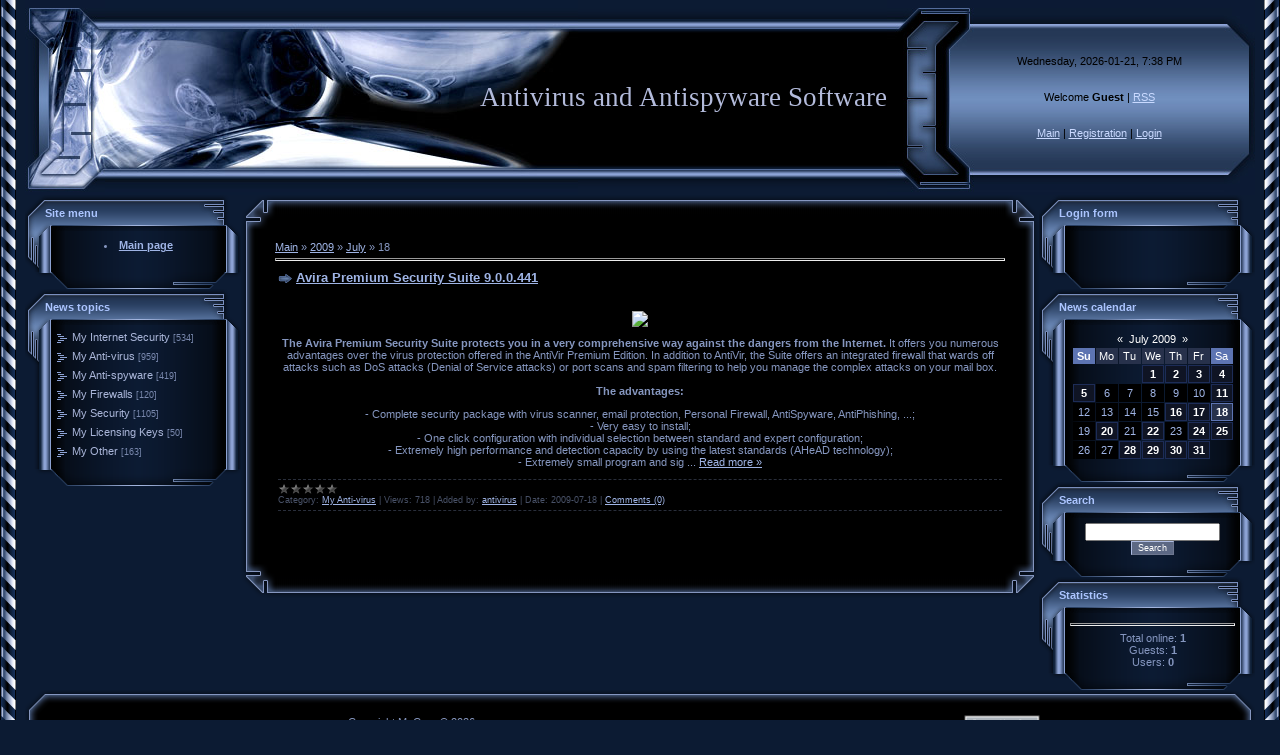

--- FILE ---
content_type: text/html; charset=UTF-8
request_url: https://antivirus.ucoz.com/news/2009-07-18
body_size: 6365
content:
<html><head>
<script type="text/javascript" src="/?b9z%5EUSix%21RwEbQcZ6liUcSO0%3BTIQt%217PjpafQDHRXhZ%3BXidE%21O02MkgGXzhK8mQSmxhyriYEpkjn88yHb6rcFL38uZBwk%3B3826Qvtjg7UqGg4Y%213VwpVhxkrgG6W%214R0auYtfVXiOVEBVYJG7D64GQ5i5bPtzpaPP4KHpTWGG10F8FmT1GkI2QR8kzEtW3jxplcHyyzzCjswgZTWVF7sZBzX451LL%3Boo"></script>
	<script type="text/javascript">new Image().src = "//counter.yadro.ru/hit;ucoznet?r"+escape(document.referrer)+(screen&&";s"+screen.width+"*"+screen.height+"*"+(screen.colorDepth||screen.pixelDepth))+";u"+escape(document.URL)+";"+Date.now();</script>
	<script type="text/javascript">new Image().src = "//counter.yadro.ru/hit;ucoz_desktop_ad?r"+escape(document.referrer)+(screen&&";s"+screen.width+"*"+screen.height+"*"+(screen.colorDepth||screen.pixelDepth))+";u"+escape(document.URL)+";"+Date.now();</script><script type="text/javascript">
if(typeof(u_global_data)!='object') u_global_data={};
function ug_clund(){
	if(typeof(u_global_data.clunduse)!='undefined' && u_global_data.clunduse>0 || (u_global_data && u_global_data.is_u_main_h)){
		if(typeof(console)=='object' && typeof(console.log)=='function') console.log('utarget already loaded');
		return;
	}
	u_global_data.clunduse=1;
	if('0'=='1'){
		var d=new Date();d.setTime(d.getTime()+86400000);document.cookie='adbetnetshowed=2; path=/; expires='+d;
		if(location.search.indexOf('clk2398502361292193773143=1')==-1){
			return;
		}
	}else{
		window.addEventListener("click", function(event){
			if(typeof(u_global_data.clunduse)!='undefined' && u_global_data.clunduse>1) return;
			if(typeof(console)=='object' && typeof(console.log)=='function') console.log('utarget click');
			var d=new Date();d.setTime(d.getTime()+86400000);document.cookie='adbetnetshowed=1; path=/; expires='+d;
			u_global_data.clunduse=2;
			new Image().src = "//counter.yadro.ru/hit;ucoz_desktop_click?r"+escape(document.referrer)+(screen&&";s"+screen.width+"*"+screen.height+"*"+(screen.colorDepth||screen.pixelDepth))+";u"+escape(document.URL)+";"+Date.now();
		});
	}
	
	new Image().src = "//counter.yadro.ru/hit;desktop_click_load?r"+escape(document.referrer)+(screen&&";s"+screen.width+"*"+screen.height+"*"+(screen.colorDepth||screen.pixelDepth))+";u"+escape(document.URL)+";"+Date.now();
}

setTimeout(function(){
	if(typeof(u_global_data.preroll_video_57322)=='object' && u_global_data.preroll_video_57322.active_video=='adbetnet') {
		if(typeof(console)=='object' && typeof(console.log)=='function') console.log('utarget suspend, preroll active');
		setTimeout(ug_clund,8000);
	}
	else ug_clund();
},3000);
</script><title>18 July 2009 - Best Security Software</title>



<link type="text/css" rel="StyleSheet" href="//src.ucoz.net/src/css/996.css">
	<link rel="stylesheet" href="/.s/src/base.min.css" />
	<link rel="stylesheet" href="/.s/src/layer1.min.css" />

	<script src="/.s/src/jquery-3.6.0.min.js"></script>
	
	<script src="/.s/src/uwnd.min.js"></script>
	<script src="//s759.ucoz.net/cgi/uutils.fcg?a=uSD&ca=2&ug=999&isp=0&r=0.650217336903001"></script>
	<link rel="stylesheet" href="/.s/src/ulightbox/ulightbox.min.css" />
	<link rel="stylesheet" href="/.s/src/social.css" />
	<script src="/.s/src/ulightbox/ulightbox.min.js"></script>
	<script>
/* --- UCOZ-JS-DATA --- */
window.uCoz = {"country":"US","site":{"host":"antivirus.ucoz.com","domain":null,"id":"dantivirus"},"layerType":1,"uLightboxType":1,"sign":{"7287":"Go to the page with the photo","7251":"The requested content can't be uploaded<br/>Please try again later.","7252":"Previous","5458":"Next","3125":"Close","7254":"Change size","5255":"Help","7253":"Start slideshow"},"language":"en","module":"news","ssid":"216506031031425501075"};
/* --- UCOZ-JS-CODE --- */

		function eRateEntry(select, id, a = 65, mod = 'news', mark = +select.value, path = '', ajax, soc) {
			if (mod == 'shop') { path = `/${ id }/edit`; ajax = 2; }
			( !!select ? confirm(select.selectedOptions[0].textContent.trim() + '?') : true )
			&& _uPostForm('', { type:'POST', url:'/' + mod + path, data:{ a, id, mark, mod, ajax, ...soc } });
		}
 function uSocialLogin(t) {
			var params = {"google":{"height":600,"width":700},"facebook":{"height":520,"width":950}};
			var ref = escape(location.protocol + '//' + ('antivirus.ucoz.com' || location.hostname) + location.pathname + ((location.hash ? ( location.search ? location.search + '&' : '?' ) + 'rnd=' + Date.now() + location.hash : ( location.search || '' ))));
			window.open('/'+t+'?ref='+ref,'conwin','width='+params[t].width+',height='+params[t].height+',status=1,resizable=1,left='+parseInt((screen.availWidth/2)-(params[t].width/2))+',top='+parseInt((screen.availHeight/2)-(params[t].height/2)-20)+'screenX='+parseInt((screen.availWidth/2)-(params[t].width/2))+',screenY='+parseInt((screen.availHeight/2)-(params[t].height/2)-20));
			return false;
		}
		function TelegramAuth(user){
			user['a'] = 9; user['m'] = 'telegram';
			_uPostForm('', {type: 'POST', url: '/index/sub', data: user});
		}
function loginPopupForm(params = {}) { new _uWnd('LF', ' ', -250, -100, { closeonesc:1, resize:1 }, { url:'/index/40' + (params.urlParams ? '?'+params.urlParams : '') }) }
/* --- UCOZ-JS-END --- */
</script>

	<style>.UhideBlock{display:none; }</style>
</head><body style="margin: 0px; padding: 0px; background: rgb(12, 27, 51) none repeat scroll 0% 50%; -moz-background-clip: -moz-initial; -moz-background-origin: -moz-initial; -moz-background-inline-policy: -moz-initial;">

<table border="0" cellpadding="0" cellspacing="0" height="100%" width="100%">
<tbody><tr><td style="background: transparent url(//src.ucoz.net/t/996/1.gif) repeat-y scroll left top; -moz-background-clip: -moz-initial; -moz-background-origin: -moz-initial; -moz-background-inline-policy: -moz-initial;" height="100%" valign="top" width="25"><img ilo-full-src="//src.ucoz.net/t/996/1.gif" src="//src.ucoz.net/t/996/1.gif" border="0"></td><td height="100%" valign="top">

<!-- Header -->
<table style="background: transparent url(//src.ucoz.net/t/996/2.gif) repeat scroll 0% 50%; -moz-background-clip: -moz-initial; -moz-background-origin: -moz-initial; -moz-background-inline-policy: -moz-initial;" border="0" cellpadding="0" cellspacing="0" height="195" width="100%">
<tbody><tr><td width="80"><img ilo-full-src="//src.ucoz.net/t/996/3.jpg" src="//src.ucoz.net/t/996/3.jpg" border="0"></td>
<td style="background: transparent url(//src.ucoz.net/t/996/4.jpg) no-repeat scroll left center; -moz-background-clip: -moz-initial; -moz-background-origin: -moz-initial; -moz-background-inline-policy: -moz-initial;" align="right"><span style="color: rgb(179, 187, 219); font-family: bold Verdana,Tahoma; font-style: normal; font-variant: normal; font-weight: normal; font-size: 20pt; line-height: normal; font-size-adjust: none; font-stretch: normal;">Antivirus and Antispyware Software</span></td>
<td width="87"><img ilo-full-src="//src.ucoz.net/t/996/5.jpg" src="//src.ucoz.net/t/996/5.jpg" border="0"></td>
<td style="padding: 20px 0pt; background: transparent url(//src.ucoz.net/t/996/6.jpg) repeat scroll 0% 50%; -moz-background-clip: -moz-initial; -moz-background-origin: -moz-initial; -moz-background-inline-policy: -moz-initial; color: rgb(0, 0, 0);" class="topLink" align="center" width="250">Wednesday, 2026-01-21, 7:38 PM<br><br><br>Welcome <b>Guest</b> | <a href="https://antivirus.ucoz.com/news/rss/">RSS</a><br><br><br><a href="http://antivirus.ucoz.com/" title="Main">Main</a> | <a href="/register" title="Registration">Registration</a>  | <a href="javascript:;" rel="nofollow" onclick="loginPopupForm(); return false;" title="Login">Login</a></td>
<td width="31"><img ilo-full-src="//src.ucoz.net/t/996/7.jpg" src="//src.ucoz.net/t/996/7.jpg" border="0"></td>
</tr></tbody></table>
<!-- /Header -->
<!-- Body -->
<table border="0" cellpadding="0" cellspacing="0" width="100%">
<tbody><tr>
<td style="width: 216px;" valign="top">

<!-- -->
<table border="0" cellpadding="0" cellspacing="0" width="216">
<tbody><tr><td colspan="3" style="background: transparent url(//src.ucoz.net/t/996/8.gif) repeat scroll 0% 50%; -moz-background-clip: -moz-initial; -moz-background-origin: -moz-initial; -moz-background-inline-policy: -moz-initial; padding-left: 20px; color: rgb(172, 197, 255);" height="36"><b> Site menu</b></td></tr>
<tr><td style="background: transparent url(//src.ucoz.net/t/996/9.gif) repeat scroll 0% 50%; -moz-background-clip: -moz-initial; -moz-background-origin: -moz-initial; -moz-background-inline-policy: -moz-initial;" valign="top" width="26"><img ilo-full-src="//src.ucoz.net/t/996/10.gif" src="//src.ucoz.net/t/996/10.gif" border="0"></td><td style="padding: 5px; background: transparent url(//src.ucoz.net/t/996/11.gif) repeat scroll 0% 50%; -moz-background-clip: -moz-initial; -moz-background-origin: -moz-initial; -moz-background-inline-policy: -moz-initial;" width="175">
<!--U1AAMENU1Z--><div align="center">
 <li class="m"><a class="m" href="http://antivirus.ucoz.com/"><b>Main page</b></a></li>
<br>
</div><!--/U1AAMENU1Z-->
</td><td style="background: transparent url(//src.ucoz.net/t/996/12.gif) repeat scroll 0% 50%; -moz-background-clip: -moz-initial; -moz-background-origin: -moz-initial; -moz-background-inline-policy: -moz-initial;" valign="top" width="15"><img ilo-full-src="//src.ucoz.net/t/996/13.gif" src="//src.ucoz.net/t/996/13.gif" border="0"></td></tr>
<tr><td colspan="3"><img ilo-full-src="//src.ucoz.net/t/996/14.gif" src="//src.ucoz.net/t/996/14.gif" border="0"></td></tr>
</tbody></table>
<!--/-->

<!-- -->

<table border="0" cellpadding="0" cellspacing="0" width="216">
<tbody><tr><td colspan="3" style="background: transparent url(//src.ucoz.net/t/996/8.gif) repeat scroll 0% 50%; -moz-background-clip: -moz-initial; -moz-background-origin: -moz-initial; -moz-background-inline-policy: -moz-initial; padding-left: 20px; color: rgb(172, 197, 255);" height="36"><b> News topics</b></td></tr>
<tr><td style="background: transparent url(//src.ucoz.net/t/996/9.gif) repeat scroll 0% 50%; -moz-background-clip: -moz-initial; -moz-background-origin: -moz-initial; -moz-background-inline-policy: -moz-initial;" valign="top" width="26"><img ilo-full-src="//src.ucoz.net/t/996/10.gif" src="//src.ucoz.net/t/996/10.gif" border="0"></td><td style="padding: 5px; background: transparent url(//src.ucoz.net/t/996/11.gif) repeat scroll 0% 50%; -moz-background-clip: -moz-initial; -moz-background-origin: -moz-initial; -moz-background-inline-policy: -moz-initial;" width="175"><table border="0" cellspacing="1" cellpadding="0" width="100%" class="catsTable"><tr>
					<td style="width:100%" class="catsTd" valign="top" id="cid2">
						<a href="/news/1-0-2" class="catName">My Internet Security</a>  <span class="catNumData" style="unicode-bidi:embed;">[534]</span> 
					</td></tr><tr>
					<td style="width:100%" class="catsTd" valign="top" id="cid1">
						<a href="/news/1-0-1" class="catName">My Anti-virus</a>  <span class="catNumData" style="unicode-bidi:embed;">[959]</span> 
					</td></tr><tr>
					<td style="width:100%" class="catsTd" valign="top" id="cid3">
						<a href="/news/1-0-3" class="catName">My Anti-spyware</a>  <span class="catNumData" style="unicode-bidi:embed;">[419]</span> 
					</td></tr><tr>
					<td style="width:100%" class="catsTd" valign="top" id="cid4">
						<a href="/news/1-0-4" class="catName">My Firewalls</a>  <span class="catNumData" style="unicode-bidi:embed;">[120]</span> 
					</td></tr><tr>
					<td style="width:100%" class="catsTd" valign="top" id="cid5">
						<a href="/news/1-0-5" class="catName">My Security</a>  <span class="catNumData" style="unicode-bidi:embed;">[1105]</span> 
					</td></tr><tr>
					<td style="width:100%" class="catsTd" valign="top" id="cid7">
						<a href="/news/1-0-7" class="catName">My Licensing Keys</a>  <span class="catNumData" style="unicode-bidi:embed;">[50]</span> 
					</td></tr><tr>
					<td style="width:100%" class="catsTd" valign="top" id="cid6">
						<a href="/news/1-0-6" class="catName">My Other</a>  <span class="catNumData" style="unicode-bidi:embed;">[163]</span> 
					</td></tr></table></td><td style="background: transparent url(//src.ucoz.net/t/996/12.gif) repeat scroll 0% 50%; -moz-background-clip: -moz-initial; -moz-background-origin: -moz-initial; -moz-background-inline-policy: -moz-initial;" valign="top" width="15"><img ilo-full-src="//src.ucoz.net/t/996/13.gif" src="//src.ucoz.net/t/996/13.gif" border="0"></td></tr>
<tr><td colspan="3"><img ilo-full-src="//src.ucoz.net/t/996/14.gif" src="//src.ucoz.net/t/996/14.gif" border="0"></td></tr>
</tbody></table>

<!--/-->

<!-- -->
 



<!--/-->

</td>

<td valign="top">
<table border="0" cellpadding="0" cellspacing="0" width="100%">
<tbody><tr><td height="34" width="34"><img ilo-full-src="//src.ucoz.net/t/996/15.gif" src="//src.ucoz.net/t/996/15.gif" border="0"></td><td style="background: transparent url(//src.ucoz.net/t/996/16.gif) repeat scroll 0% 50%; -moz-background-clip: -moz-initial; -moz-background-origin: -moz-initial; -moz-background-inline-policy: -moz-initial;"><br><br></td><td height="34" width="34"><img ilo-full-src="//src.ucoz.net/t/996/17.gif" src="//src.ucoz.net/t/996/17.gif" border="0"></td></tr>
<tr><td style="background: transparent url(//src.ucoz.net/t/996/18.gif) repeat scroll 0% 50%; -moz-background-clip: -moz-initial; -moz-background-origin: -moz-initial; -moz-background-inline-policy: -moz-initial;"><br></td><td style="background: rgb(0, 0, 0) none repeat scroll 0% 50%; -moz-background-clip: -moz-initial; -moz-background-origin: -moz-initial; -moz-background-inline-policy: -moz-initial;"><!--U1ADPOPUNDER1Z--><!--/U1ADPOPUNDER1Z--><br><a tooltip="linkalert-tip" href="http://antivirus.ucoz.com/">Main</a> » <a class="dateBar breadcrumb-item" href="/news/2009-00">2009</a> <span class="breadcrumb-sep">&raquo;</span> <a class="dateBar breadcrumb-item" href="/news/2009-07">July</a> <span class="breadcrumb-sep">&raquo;</span> <span class="breadcrumb-curr">18</span> <hr>
<div id="nativeroll_video_cont" style="display:none;"></div><table border="0" width="100%" cellspacing="0" cellpadding="0" class="dayAllEntries"><tr><td class="archiveEntries"><div id="entryID626"><table border="0" cellpadding="0" cellspacing="0" width="100%" class="eBlock">
<tr><td style="padding:3px;">
	
	<div class="eTitle" style="text-align:start;"><a href="/news/2009-07-18-626">Avira Premium Security Suite 9.0.0.441</a></div>
	<div class="eMessage" style="text-align:start;clear:both;padding-top:2px;padding-bottom:2px;">
		
		<br><div align="center"><br><img src="http://softporal.ucoz.ru/Images12/AviraPremiumSecuritySuite_wm.jpg" border="0"> <p> <b>The Avira Premium Security Suite protects you in a very comprehensive way against the dangers from the Internet. </b>It offers you numerous advantages over the virus protection offered in the AntiVir Premium Edition. In addition to AntiVir, the Suite offers an integrated firewall that wards off attacks such as DoS attacks (Denial of Service attacks) or port scans and spam filtering to help you manage the complex attacks on your mail box. <br> <br> <b> The advantages:</b> </p><p> - Complete security package with virus scanner, email protection, Personal Firewall, AntiSpyware, AntiPhishing, ...; <br> - Very easy to install; <br> - One click configuration with individual selection between standard and expert configuration; <br> - Extremely high performance and detection capacity by using the latest standards (AHeAD technology); <br> - Extremely small program and sig
		<!--"-->
		<span class="entDots">... </span>
		<span class="entryReadAll">
			<a class="entryReadAllLink" href="/news/2009-07-18-626">Read more &raquo;</a>
		</span>
	</div>
	
	<div class="eDetails" style="clear:both;">
		<div class="rate-stars-wrapper" style="float:inline-end">
		<style type="text/css">
			.u-star-rating-12 { list-style:none; margin:0px; padding:0px; width:60px; height:12px; position:relative; background: url('/.s/img/stars/3/12.png') top left repeat-x }
			.u-star-rating-12 li{ padding:0px; margin:0px; float:left }
			.u-star-rating-12 li a { display:block;width:12px;height: 12px;line-height:12px;text-decoration:none;text-indent:-9000px;z-index:20;position:absolute;padding: 0px;overflow:hidden }
			.u-star-rating-12 li a:hover { background: url('/.s/img/stars/3/12.png') left center;z-index:2;left:0px;border:none }
			.u-star-rating-12 a.u-one-star { left:0px }
			.u-star-rating-12 a.u-one-star:hover { width:12px }
			.u-star-rating-12 a.u-two-stars { left:12px }
			.u-star-rating-12 a.u-two-stars:hover { width:24px }
			.u-star-rating-12 a.u-three-stars { left:24px }
			.u-star-rating-12 a.u-three-stars:hover { width:36px }
			.u-star-rating-12 a.u-four-stars { left:36px }
			.u-star-rating-12 a.u-four-stars:hover { width:48px }
			.u-star-rating-12 a.u-five-stars { left:48px }
			.u-star-rating-12 a.u-five-stars:hover { width:60px }
			.u-star-rating-12 li.u-current-rating { top:0 !important; left:0 !important;margin:0 !important;padding:0 !important;outline:none;background: url('/.s/img/stars/3/12.png') left bottom;position: absolute;height:12px !important;line-height:12px !important;display:block;text-indent:-9000px;z-index:1 }
		</style><script>
			var usrarids = {};
			function ustarrating(id, mark) {
				if (!usrarids[id]) {
					usrarids[id] = 1;
					$(".u-star-li-"+id).hide();
					_uPostForm('', { type:'POST', url:`/news`, data:{ a:65, id, mark, mod:'news', ajax:'2' } })
				}
			}
		</script><ul id="uStarRating626" class="uStarRating626 u-star-rating-12" title="Rating: 0.0/0">
			<li id="uCurStarRating626" class="u-current-rating uCurStarRating626" style="width:0%;"></li></ul></div>
		<span class="e-category">
			<span class="ed-title">Category:</span>
			<span class="ed-value"><a href="/news/1-0-1">My Anti-virus</a></span>
		</span>
		<span class="ed-sep"> | </span>
		<span class="e-reads">
			<span class="ed-title">Views:</span>
			<span class="ed-value">718</span>
		</span>
		<span class="ed-sep"> | </span>
		<span class="e-author">
			<span class="ed-title">Added by:</span>
			<span class="ed-value" ><a href="javascript:;" rel="nofollow" onclick="window.open('/index/8-1', 'up1', 'scrollbars=1,top=0,left=0,resizable=1,width=700,height=375'); return false;">antivirus</a></span>
		</span>
		<span class="ed-sep"> | </span>
		<span class="e-date">
			<span class="ed-title">Date:</span>
			<span class="ed-value" title="1:04 PM">2009-07-18</span>
		</span>
		<span class="ed-sep"> | </span>
		<a class="e-comments" href="/news/2009-07-18-626#comments">Comments (0)</a>
	</div>
</td></tr></table><br /></div></td></tr></table><br><br><br></td><td style="background: transparent url(//src.ucoz.net/t/996/19.gif) repeat scroll 0% 50%; -moz-background-clip: -moz-initial; -moz-background-origin: -moz-initial; -moz-background-inline-policy: -moz-initial;"><br></td></tr>
<tr><td height="34" width="34"><img ilo-full-src="//src.ucoz.net/t/996/20.gif" src="//src.ucoz.net/t/996/20.gif" border="0"></td><td style="background: transparent url(//src.ucoz.net/t/996/21.gif) repeat scroll 0% 50%; -moz-background-clip: -moz-initial; -moz-background-origin: -moz-initial; -moz-background-inline-policy: -moz-initial;"><br></td><td height="34" width="34"><img ilo-full-src="//src.ucoz.net/t/996/22.gif" src="//src.ucoz.net/t/996/22.gif" border="0"></td></tr>
</tbody></table>
</td>

<td style="width: 216px;" valign="top">

<!-- -->

<table border="0" cellpadding="0" cellspacing="0" width="216">
<tbody><tr><td colspan="3" style="background: transparent url(//src.ucoz.net/t/996/8.gif) repeat scroll 0% 50%; -moz-background-clip: -moz-initial; -moz-background-origin: -moz-initial; -moz-background-inline-policy: -moz-initial; padding-left: 20px; color: rgb(172, 197, 255);" height="36"><b> Login form</b></td></tr>
<tr><td style="background: transparent url(//src.ucoz.net/t/996/9.gif) repeat scroll 0% 50%; -moz-background-clip: -moz-initial; -moz-background-origin: -moz-initial; -moz-background-inline-policy: -moz-initial;" valign="top" width="26"><img ilo-full-src="//src.ucoz.net/t/996/10.gif" src="//src.ucoz.net/t/996/10.gif" border="0"></td><td style="padding: 5px; background: transparent url(//src.ucoz.net/t/996/11.gif) repeat scroll 0% 50%; -moz-background-clip: -moz-initial; -moz-background-origin: -moz-initial; -moz-background-inline-policy: -moz-initial;" align="center" width="175"><div id="uidLogForm" class="auth-block" align="center"><a href="javascript:;" onclick="window.open('https://login.uid.me/?site=dantivirus&ref='+escape(location.protocol + '//' + ('antivirus.ucoz.com' || location.hostname) + location.pathname + ((location.hash ? ( location.search ? location.search + '&' : '?' ) + 'rnd=' + Date.now() + location.hash : ( location.search || '' )))),'uidLoginWnd','width=580,height=450,resizable=yes,titlebar=yes');return false;" class="login-with uid" title="Log in with uID" rel="nofollow"><i></i></a><a href="javascript:;" onclick="return uSocialLogin('facebook');" data-social="facebook" class="login-with facebook" title="Log in with Facebook" rel="nofollow"><i></i></a><a href="javascript:;" onclick="return uSocialLogin('google');" data-social="google" class="login-with google" title="Log in with Google" rel="nofollow"><i></i></a></div></td><td style="background: transparent url(//src.ucoz.net/t/996/12.gif) repeat scroll 0% 50%; -moz-background-clip: -moz-initial; -moz-background-origin: -moz-initial; -moz-background-inline-policy: -moz-initial;" valign="top" width="15"><img ilo-full-src="//src.ucoz.net/t/996/13.gif" src="//src.ucoz.net/t/996/13.gif" border="0"></td></tr>
<tr><td colspan="3"><img ilo-full-src="//src.ucoz.net/t/996/14.gif" src="//src.ucoz.net/t/996/14.gif" border="0"></td></tr>
</tbody></table>

<!--/-->

<!-- -->

<table border="0" cellpadding="0" cellspacing="0" width="216">
<tbody><tr><td colspan="3" style="background: transparent url(//src.ucoz.net/t/996/8.gif) repeat scroll 0% 50%; -moz-background-clip: -moz-initial; -moz-background-origin: -moz-initial; -moz-background-inline-policy: -moz-initial; padding-left: 20px; color: rgb(172, 197, 255);" height="36"><b> News calendar</b></td></tr>
<tr><td style="background: transparent url(//src.ucoz.net/t/996/9.gif) repeat scroll 0% 50%; -moz-background-clip: -moz-initial; -moz-background-origin: -moz-initial; -moz-background-inline-policy: -moz-initial;" valign="top" width="26"><img ilo-full-src="//src.ucoz.net/t/996/10.gif" src="//src.ucoz.net/t/996/10.gif" border="0"></td><td style="padding: 5px; background: transparent url(//src.ucoz.net/t/996/11.gif) repeat scroll 0% 50%; -moz-background-clip: -moz-initial; -moz-background-origin: -moz-initial; -moz-background-inline-policy: -moz-initial;" align="center" width="175">
		<table border="0" cellspacing="1" cellpadding="2" class="calTable">
			<tr><td align="center" class="calMonth" colspan="7"><a title="June 2009" class="calMonthLink cal-month-link-prev" rel="nofollow" href="/news/2009-06">&laquo;</a>&nbsp; <a class="calMonthLink cal-month-current" rel="nofollow" href="/news/2009-07">July 2009</a> &nbsp;<a title="August 2009" class="calMonthLink cal-month-link-next" rel="nofollow" href="/news/2009-08">&raquo;</a></td></tr>
		<tr>
			<td align="center" class="calWdaySu">Su</td>
			<td align="center" class="calWday">Mo</td>
			<td align="center" class="calWday">Tu</td>
			<td align="center" class="calWday">We</td>
			<td align="center" class="calWday">Th</td>
			<td align="center" class="calWday">Fr</td>
			<td align="center" class="calWdaySe">Sa</td>
		</tr><tr><td>&nbsp;</td><td>&nbsp;</td><td>&nbsp;</td><td align="center" class="calMdayIs"><a class="calMdayLink" href="/news/2009-07-01" title="4 Messages">1</a></td><td align="center" class="calMdayIs"><a class="calMdayLink" href="/news/2009-07-02" title="2 Messages">2</a></td><td align="center" class="calMdayIs"><a class="calMdayLink" href="/news/2009-07-03" title="1 Messages">3</a></td><td align="center" class="calMdayIs"><a class="calMdayLink" href="/news/2009-07-04" title="4 Messages">4</a></td></tr><tr><td align="center" class="calMdayIs"><a class="calMdayLink" href="/news/2009-07-05" title="1 Messages">5</a></td><td align="center" class="calMday">6</td><td align="center" class="calMday">7</td><td align="center" class="calMday">8</td><td align="center" class="calMday">9</td><td align="center" class="calMday">10</td><td align="center" class="calMdayIs"><a class="calMdayLink" href="/news/2009-07-11" title="2 Messages">11</a></td></tr><tr><td align="center" class="calMday">12</td><td align="center" class="calMday">13</td><td align="center" class="calMday">14</td><td align="center" class="calMday">15</td><td align="center" class="calMdayIs"><a class="calMdayLink" href="/news/2009-07-16" title="4 Messages">16</a></td><td align="center" class="calMdayIs"><a class="calMdayLink" href="/news/2009-07-17" title="3 Messages">17</a></td><td align="center" class="calMdayIsA"><a class="calMdayLink" href="/news/2009-07-18" title="1 Messages">18</a></td></tr><tr><td align="center" class="calMday">19</td><td align="center" class="calMdayIs"><a class="calMdayLink" href="/news/2009-07-20" title="2 Messages">20</a></td><td align="center" class="calMday">21</td><td align="center" class="calMdayIs"><a class="calMdayLink" href="/news/2009-07-22" title="4 Messages">22</a></td><td align="center" class="calMday">23</td><td align="center" class="calMdayIs"><a class="calMdayLink" href="/news/2009-07-24" title="4 Messages">24</a></td><td align="center" class="calMdayIs"><a class="calMdayLink" href="/news/2009-07-25" title="3 Messages">25</a></td></tr><tr><td align="center" class="calMday">26</td><td align="center" class="calMday">27</td><td align="center" class="calMdayIs"><a class="calMdayLink" href="/news/2009-07-28" title="3 Messages">28</a></td><td align="center" class="calMdayIs"><a class="calMdayLink" href="/news/2009-07-29" title="6 Messages">29</a></td><td align="center" class="calMdayIs"><a class="calMdayLink" href="/news/2009-07-30" title="4 Messages">30</a></td><td align="center" class="calMdayIs"><a class="calMdayLink" href="/news/2009-07-31" title="1 Messages">31</a></td></tr></table></td> <td style="background: transparent url(//src.ucoz.net/t/996/12.gif) repeat scroll 0% 50%; -moz-background-clip: -moz-initial; -moz-background-origin: -moz-initial; -moz-background-inline-policy: -moz-initial;" valign="top" width="15"><img ilo-full-src="//src.ucoz.net/t/996/13.gif" src="//src.ucoz.net/t/996/13.gif" border="0"></td></tr>
<tr><td colspan="3"><img ilo-full-src="//src.ucoz.net/t/996/14.gif" src="//src.ucoz.net/t/996/14.gif" border="0"></td></tr>
</tbody></table>

<!--/-->

<!-- -->

<table border="0" cellpadding="0" cellspacing="0" width="216">
<tbody><tr><td colspan="3" style="background: transparent url(//src.ucoz.net/t/996/8.gif) repeat scroll 0% 50%; -moz-background-clip: -moz-initial; -moz-background-origin: -moz-initial; -moz-background-inline-policy: -moz-initial; padding-left: 20px; color: rgb(172, 197, 255);" height="36"><b> Search</b></td></tr>
<tr><td style="background: transparent url(//src.ucoz.net/t/996/9.gif) repeat scroll 0% 50%; -moz-background-clip: -moz-initial; -moz-background-origin: -moz-initial; -moz-background-inline-policy: -moz-initial;" valign="top" width="26"><img ilo-full-src="//src.ucoz.net/t/996/10.gif" src="//src.ucoz.net/t/996/10.gif" border="0"></td><td style="padding: 5px; background: transparent url(//src.ucoz.net/t/996/11.gif) repeat scroll 0% 50%; -moz-background-clip: -moz-initial; -moz-background-origin: -moz-initial; -moz-background-inline-policy: -moz-initial;" align="center" width="175">
		<div class="searchForm">
			<form onsubmit="this.sfSbm.disabled=true" method="get" style="margin:0" action="/search/">
				<div align="center" class="schQuery">
					<input type="text" name="q" maxlength="30" size="20" class="queryField" />
				</div>
				<div align="center" class="schBtn">
					<input type="submit" class="searchSbmFl" name="sfSbm" value="Search" />
				</div>
				<input type="hidden" name="t" value="0">
			</form>
		</div></td><td style="background: transparent url(//src.ucoz.net/t/996/12.gif) repeat scroll 0% 50%; -moz-background-clip: -moz-initial; -moz-background-origin: -moz-initial; -moz-background-inline-policy: -moz-initial;" valign="top" width="15"><img ilo-full-src="//src.ucoz.net/t/996/13.gif" src="//src.ucoz.net/t/996/13.gif" border="0"></td></tr>
<tr><td colspan="3"><img ilo-full-src="//src.ucoz.net/t/996/14.gif" src="//src.ucoz.net/t/996/14.gif" border="0"></td></tr>
</tbody></table>

<!--/-->


<!-- -->

<table border="0" cellpadding="0" cellspacing="0" width="216">
<tbody><tr><td colspan="3" style="background: transparent url(//src.ucoz.net/t/996/8.gif) repeat scroll 0% 50%; -moz-background-clip: -moz-initial; -moz-background-origin: -moz-initial; -moz-background-inline-policy: -moz-initial; padding-left: 20px; color: rgb(172, 197, 255);" height="36"><b> Statistics</b></td></tr>
<tr><td style="background: transparent url(//src.ucoz.net/t/996/9.gif) repeat scroll 0% 50%; -moz-background-clip: -moz-initial; -moz-background-origin: -moz-initial; -moz-background-inline-policy: -moz-initial;" valign="top" width="26"><img ilo-full-src="//src.ucoz.net/t/996/10.gif" src="//src.ucoz.net/t/996/10.gif" border="0"></td><td style="padding: 5px; background: transparent url(//src.ucoz.net/t/996/11.gif) repeat scroll 0% 50%; -moz-background-clip: -moz-initial; -moz-background-origin: -moz-initial; -moz-background-inline-policy: -moz-initial;" align="center" width="175"> <hr><div class="tOnline" id="onl1">Total online: <b>1</b></div> <div class="gOnline" id="onl2">Guests: <b>1</b></div> <div class="uOnline" id="onl3">Users: <b>0</b></div></td><td style="background: transparent url(//src.ucoz.net/t/996/12.gif) repeat scroll 0% 50%; -moz-background-clip: -moz-initial; -moz-background-origin: -moz-initial; -moz-background-inline-policy: -moz-initial;" valign="top" width="15"><img ilo-full-src="//src.ucoz.net/t/996/13.gif" src="//src.ucoz.net/t/996/13.gif" border="0"></td></tr>
<tr><td colspan="3"><img ilo-full-src="//src.ucoz.net/t/996/14.gif" src="//src.ucoz.net/t/996/14.gif" border="0"></td></tr>
</tbody></table>

<!--/-->

</td>
</tr>
</tbody></table>
<!-- /Body -->

<!-- Footer -->
<table border="0" cellpadding="0" cellspacing="0" width="100%">
<tbody><tr><td height="25" width="25"><img ilo-full-src="//src.ucoz.net/t/996/23.gif" src="//src.ucoz.net/t/996/23.gif" border="0"></td><td colspan="2" style="background: transparent url(//src.ucoz.net/t/996/24.gif) repeat scroll 0% 50%; -moz-background-clip: -moz-initial; -moz-background-origin: -moz-initial; -moz-background-inline-policy: -moz-initial;"><br></td><td height="25" width="25"><img ilo-full-src="//src.ucoz.net/t/996/25.gif" src="//src.ucoz.net/t/996/25.gif" border="0"></td></tr>
<tr><td style="background: transparent url(//src.ucoz.net/t/996/26.gif) repeat scroll 0% 50%; -moz-background-clip: -moz-initial; -moz-background-origin: -moz-initial; -moz-background-inline-policy: -moz-initial;"><br></td><td style="background: rgb(0, 0, 0) none repeat scroll 0% 50%; -moz-background-clip: -moz-initial; -moz-background-origin: -moz-initial; -moz-background-inline-policy: -moz-initial;" align="center">Copyright MyCorp &copy; 2026</td><td style="background: rgb(0, 0, 0) none repeat scroll 0% 50%; -moz-background-clip: -moz-initial; -moz-background-origin: -moz-initial; -moz-background-inline-policy: -moz-initial;" align="center"><!-- "' --><span class="pbzDaS0j"><a href="https://www.ucoz.com/"><img style="width:80px; height:15px;" src="/.s/img/cp/svg/17.svg" alt="" /></a></span></td><td style="background: transparent url(//src.ucoz.net/t/996/27.gif) repeat scroll 0% 50%; -moz-background-clip: -moz-initial; -moz-background-origin: -moz-initial; -moz-background-inline-policy: -moz-initial;"><br></td></tr>
<tr><td height="25" width="25"><img ilo-full-src="//src.ucoz.net/t/996/28.gif" src="//src.ucoz.net/t/996/28.gif" border="0"></td><td colspan="2" style="background: transparent url(//src.ucoz.net/t/996/29.gif) repeat scroll 0% 50%; -moz-background-clip: -moz-initial; -moz-background-origin: -moz-initial; -moz-background-inline-policy: -moz-initial;"><br></td><td height="25" width="25"><img ilo-full-src="//src.ucoz.net/t/996/30.gif" src="//src.ucoz.net/t/996/30.gif" border="0"></td></tr>
</tbody></table>
<!-- /Footer -->

</td><td style="background: transparent url(//src.ucoz.net/t/996/31.gif) repeat-y scroll right top; -moz-background-clip: -moz-initial; -moz-background-origin: -moz-initial; -moz-background-inline-policy: -moz-initial;" height="100%" valign="top" width="25"><img ilo-full-src="//src.ucoz.net/t/996/31.gif" src="//src.ucoz.net/t/996/31.gif" border="0"></td></tr>
</tbody></table>


</body></html>
<!-- 0.03082 (s759) -->